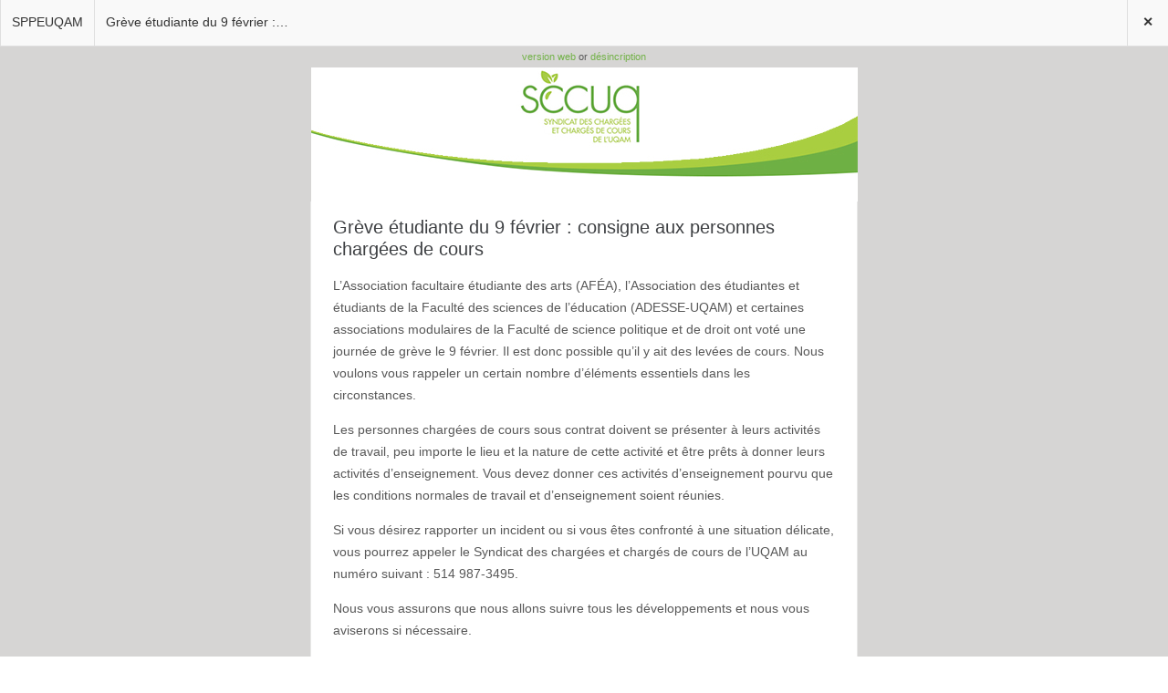

--- FILE ---
content_type: text/html; charset=UTF-8
request_url: https://sppeuqam.org/infolettre/greve-etudiante-9-fevrier-consigne-aux-personnes-chargees-de-cours/
body_size: 1356
content:
<!doctype html>
<html lang="fr-FR">
<head>
	<meta charset="utf-8">
		<title>Grève étudiante du 9 février : consigne aux personnes chargées de cours</title>

	<link rel="canonical" href="https://sppeuqam.org/infolettre/greve-etudiante-9-fevrier-consigne-aux-personnes-chargees-de-cours/?frame=0">

	<link rel="alternate" type="application/json+oembed" href="https://sppeuqam.org/wp-json/oembed/1.0/embed?url=https%3A%2F%2Fsppeuqam.org%2Finfolettre%2Fgreve-etudiante-9-fevrier-consigne-aux-personnes-chargees-de-cours%2F">
	<link rel="alternate" type="application/xml+oembed" href="https://sppeuqam.org/wp-json/oembed/1.0/embed?url=https%3A%2F%2Fsppeuqam.org%2Finfolettre%2Fgreve-etudiante-9-fevrier-consigne-aux-personnes-chargees-de-cours%2F&format=xml">

	<meta property="og:locale" content="fr_FR" />
	<meta property="og:type" content="article" />
	<meta property="og:title" content="Grève étudiante du 9 février : consigne aux personnes chargées de cours" />
	<meta property="og:description" content="or Grève étudiante du 9 février : consigne aux personnes chargées de cours L’Association facultaire étudiante des arts (AFÉA), l’Association des étudiantes et étudiants de la Faculté des sciences de l’éducation (ADESSE-UQAM) et certaines associations modulaires de la Faculté de science politique et de droit ont voté une journée de grève le 9 février. Il..."/>
	<meta property="og:url" content="https://sppeuqam.org/infolettre/greve-etudiante-9-fevrier-consigne-aux-personnes-chargees-de-cours/" />
	<meta property="og:site_name" content="SPPEUQAM" />

	<meta name="twitter:card" content="summary"/>
	<meta name="twitter:site" content="@mailster"/>
	<meta name="twitter:title" content="Grève étudiante du 9 février : consigne aux personnes chargées de cours" />
	<meta name="twitter:description" content="or Grève étudiante du 9 février : consigne aux personnes chargées de cours L’Association facultaire étudiante des arts (AFÉA), l’Association des étudiantes et étudiants de la Faculté des sciences de l’éducation (ADESSE-UQAM) et certaines associations modulaires de la Faculté de science politique et de droit ont voté une journée de grève le 9 février. Il..."/>

	<meta name="viewport" content="width=device-width, initial-scale=1.0">


	<!-- <link rel='stylesheet' id='mailster-frontpage-style-css' href='https://sppeuqam.org/wp-content/plugins/mailster/assets/css/frontpage.min.css?ver=4.1.13' type='text/css' media='all' /> -->
<link rel="stylesheet" type="text/css" href="//sppeuqam.org/wp-content/cache/wpfc-minified/7lo937so/b6wh.css" media="all"/>

</head>
<body class="wp-singular newsletter-template-default single single-newsletter postid-22592 wp-embed-responsive wp-theme-virtue wp-child-theme-virtue-child wide greve-etudiante-9-fevrier-consigne-aux-personnes-chargees-de-cours">
	<ul id="header">
		<li class="logo header"><a href="https://sppeuqam.org" data-wpel-link="internal">SPPEUQAM</a></li>
		<li class="subject header">
			<a href="https://sppeuqam.org/infolettre/greve-etudiante-9-fevrier-consigne-aux-personnes-chargees-de-cours/" data-wpel-link="internal">
						Grève étudiante du 9 février : consigne aux personnes chargées de cours			</a>
		</li>
		<li class="button header closeframe"><a title="remove frame" href="https://sppeuqam.org/infolettre/greve-etudiante-9-fevrier-consigne-aux-personnes-chargees-de-cours/?frame=0" data-wpel-link="internal">&#10005;</a></li>
	</ul>
	<div id="iframe-wrap">
		<iframe src="https://sppeuqam.org/infolettre/greve-etudiante-9-fevrier-consigne-aux-personnes-chargees-de-cours/?frame=0" data-no-lazy=""></iframe>
	</div>
	<script type="text/javascript" src="https://sppeuqam.org/wp-includes/js/jquery/jquery.min.js?ver=3.7.1" id="jquery-core-js"></script>
<script type="text/javascript" src="https://sppeuqam.org/wp-includes/js/jquery/jquery-migrate.min.js?ver=3.4.1" id="jquery-migrate-js"></script>
<script type="text/javascript" id="mailster-frontpage-script-js-extra">
/* <![CDATA[ */
var mailster = {"ajaxurl":"https:\/\/sppeuqam.org\/wp-admin\/admin-ajax.php"};
/* ]]> */
</script>
<script type="text/javascript" src="https://sppeuqam.org/wp-content/plugins/mailster/assets/js/frontpage.min.js?ver=4.1.13" id="mailster-frontpage-script-js"></script>
</body>
</html><!-- WP Fastest Cache file was created in 0.277 seconds, on 31 January 2026 @ 20 h 43 min --><!-- need to refresh to see cached version -->

--- FILE ---
content_type: text/html; charset=UTF-8
request_url: https://sppeuqam.org/infolettre/greve-etudiante-9-fevrier-consigne-aux-personnes-chargees-de-cours/?frame=0
body_size: 3205
content:
<!DOCTYPE html PUBLIC "-//W3C//DTD XHTML 1.0 Transitional //EN" "http://www.w3.org/TR/xhtml1/DTD/xhtml1-transitional.dtd">
<html lang="{lang}" xmlns="http://www.w3.org/1999/xhtml">
<head>
<meta http-equiv="Content-Type" content="text/html; charset=utf-8">
<meta name="viewport" content="width=device-width">
<title>Grève étudiante du 9 février : consigne aux personnes chargées de cours</title>
</head>
<body>
<style type="text/css">
	#outlook a{padding:0;}
	body{width:100% !important;-webkit-text-size-adjust:100%;-ms-text-size-adjust:100%;margin:0;padding:0;background:#D6D5D4;}
	.ExternalClass{width:100%;}
	.ExternalClass,.ExternalClass p,.ExternalClass span,.ExternalClass font,.ExternalClass td,.ExternalClass div{line-height:100%;}
	.bodytbl{margin:0;padding:0;width:100% !important;}
	img{outline:none;text-decoration:none;-ms-interpolation-mode:bicubic;display:block;max-width:100%;}
	a img{border:none;}
	p{margin:1em 0;}
	table{border-collapse:collapse;mso-table-lspace:0pt;mso-table-rspace:0pt;}
	table td{border-collapse:collapse;}
	.o-fix table,.o-fix td{mso-table-lspace:0pt;mso-table-rspace:0pt;}
	table{font-family:Arial,sans-serif;font-size:14px;color:#585858;}
	div{line-height:24px;color:#585858;}
	td,tr{padding:0;}
	ul{margin-top:24px;margin-bottom:24px;}
	ul.evenements{padding-left: 0;;list-style: none;}
	ul.evenements span{color:#73B249;}
	li{line-height:24px;}
	
	a{color:#73B249;text-decoration:none;padding:2px 0px;}
	a:link{color:#73B249;}
	a:visited{color:#73B249;}
	a:hover{color:#73B249;}
	
	.h1 div{font-family:Arial,sans-serif;font-size:26px;margin-bottom:16px;margin-top:2px;line-height:30px;}
	.h2 div{font-family:Arial,sans-serif;font-size:20px;margin-top:2px;line-height:30px;}
	.h div{font-family:Arial,sans-serif;font-size:20px;margin-bottom:16px;margin-top:4px;line-height:24px;}
	h1,h2,h3,h4,h5,h6,h1 div,h2 div,h3 div,h4 div,h5 div,h6 div,.h1,.h2,.h3,.h4,.h5,.h6,.h div,.h1 div,.h2 div,.h3 div,.h4 div,.h5 div,.h6 div,.h div{color:#3E4043;}
	h1 a,h2 a,h3 a,h4 a,h5 a,h6 a,h1 div a,h2 div a,h3 div a,h4 div a,h5 div a,h6 div a,.h1 a,.h2 a,.h3 a,.h4 a,.h5 a,.h6 a,.h div a,.h1 div a,.h2 div a,.h3 div a,.h4 div a,.h5 div a,.h6 div a,.h div a{color:#73B249;}
	h1 a:active,h2 a:active,h3 a:active,h4 a:active,h5 a:active,h6 a:active{color:#3E4043 !important;}
	h1 a:visited,h2 a:visited,h3 a:visited,h4 a:visited,h5 a:visited,h6 a:visited{color:#3E4043 !important;}
	
	.wrap.header{border-top:1px solid #E8E8E8;}
	.wrap.footer{border-bottom:1px solid #E8E8E8;}
	.wrap.body,.wrap.header,.wrap.footer{background-color:#FFFFFF;border-right:1px solid #E8E8E8;border-left:1px solid #E8E8E8;}
	.padd{width:24px;}
	
	.small div{font-size:11px;line-height:18px;}
	.seperator{border-top:1px dotted #E1E1E1;}
	.btn{margin-top:10px;display:block;}
	.btn img,.social img{display:inline;}
	.subline div{line-height:18px;font-size:16px;color:#3E4043;}
	div.preheader{line-height:0px;font-size:0px;height:0px;display:none !important;display:none;visibility:hidden;}
	
	@media only screen and (max-device-width: 480px) {
		body{-webkit-text-size-adjust:120% !important;-ms-text-size-adjust:120% !important;}
		table[class=bodytbl] .subline{float:left;}
		table[class=bodytbl] .padd{width:12px !important;}
		table[class=bodytbl] .wrap{width:470px !important;}
		table[class=bodytbl] .wrap table{width:100% !important;}
		table[class=bodytbl] .wrap img{max-width:100% !important;height:auto !important;}
		table[class=bodytbl] .wrap .m-100{width:100% !important;}
		table[class=bodytbl] .m-0{width:0;display:none;}
		table[class=bodytbl] .m-b{display:block;width:100% !important;}
		table[class=bodytbl] .m-b-b{margin-bottom:24px !important;}
		table[class=bodytbl] .m-1-2{max-width:264px !important;}
		table[class=bodytbl] .m-1-3{max-width:168px !important;}
		table[class=bodytbl] .m-1-4{max-width:120px !important;}
		table[class=bodytbl] .m-1-2 img{max-width:264px !important;}
		table[class=bodytbl] .m-1-3 img{max-width:168px !important;}
		table[class=bodytbl] .m-1-4 img{max-width:120px !important;}
	}
	
	@media only screen and (max-device-width: 320px) {
		table[class=bodytbl] .wrap{width:310px !important;}
	}
	.module td div{text-align:justify;}
	.module{margin:15px 0;}
	.division{background-color:#6fb044 !important;}
	.division tbody{border-left:5px solid #A9CE40;}
	.titre div{margin:0;color:#fff;font-size: 18px;}
	
.boutonplus {
	-moz-box-shadow: 0px 0px 23px -7px #4d4d4d;
	-webkit-box-shadow: 0px 0px 23px -7px #4d4d4d;
	box-shadow: 0px 0px 23px -7px #4d4d4d;
	background:-webkit-gradient( linear, left top, left bottom, color-stop(0.05, #f9f9f9), color-stop(1, #e9e9e9) );
	background:-moz-linear-gradient( center top, #f9f9f9 5%, #e9e9e9 100% );
	filter:progid:DXImageTransform.Microsoft.gradient(startColorstr='#f9f9f9', endColorstr='#e9e9e9');
	background-color:#f9f9f9;
	-webkit-border-top-left-radius:0px;
	-moz-border-radius-topleft:0px;
	border-top-left-radius:0px;
	-webkit-border-top-right-radius:0px;
	-moz-border-radius-topright:0px;
	border-top-right-radius:0px;
	-webkit-border-bottom-right-radius:0px;
	-moz-border-radius-bottomright:0px;
	border-bottom-right-radius:0px;
	-webkit-border-bottom-left-radius:0px;
	-moz-border-radius-bottomleft:0px;
	border-bottom-left-radius:0px;
	text-indent:0;
	border:1px solid #dcdcdc;
	display:inline-block;
	color:#666666;
	font-family:Arial;
	font-size:13px;
	font-weight:bold;
	font-style:normal;
	height:26px;
	line-height:26px;
	width:120px;
	text-decoration:none;
	text-align:center;
	margin:15px 0;
	transition:all 0.3s ease;
	cursor:pointer;
}
.boutonplus:hover {
	background:-webkit-gradient( linear, left top, left bottom, color-stop(0.05, #e9e9e9), color-stop(1, #f9f9f9) );
	background:-moz-linear-gradient( center top, #e9e9e9 5%, #f9f9f9 100% );
	filter:progid:DXImageTransform.Microsoft.gradient(startColorstr='#e9e9e9', endColorstr='#f9f9f9');
	background-color:#e9e9e9;
}.boutonplus:active {
	position:relative;
	top:1px;
}
.imgsize{
	width:100%;
	height:auto;
}
.size168{
	max-width: 168px;
}
.size264{
	max-width: 264px;
}
</style>
<table class="bodytbl" cellpadding="0" cellspacing="0" width="100%"><tbody><tr>
<td align="center" background="">
	
		<table class="wrap" cellpadding="0" cellspacing="0" width="600"><tbody><tr>
<td height="24" align="center" valign="middle">
				<div class="preheader">Grève étudiante du 9 février : consigne aux personnes chargées de cours &#847; &zwnj; &nbsp; &#8199; &shy; &#847; &zwnj; &nbsp; &#8199; &shy; &#847; &zwnj; &nbsp; &#8199; &shy; &#847; &zwnj; &nbsp; &#8199; &shy; &#847; &zwnj; &nbsp; &#8199; &shy; &#847; &zwnj; &nbsp; &#8199; &shy; &#847; &zwnj; &nbsp; &#8199; &shy; &#847; &zwnj; &nbsp; &#8199; &shy; &#847; &zwnj; &nbsp; &#8199; &shy; &#847; &zwnj; &nbsp; &#8199; &shy; &#847; &zwnj; &nbsp; &#8199; &shy; &#847; &zwnj; &nbsp; &#8199; &shy; &#847; &zwnj; &nbsp; &#8199; &shy; &#847; &zwnj; &nbsp; &#8199; &shy; &#847; &zwnj; &nbsp; &#8199; &shy; &#847; &zwnj; &nbsp; &#8199; &shy; &#847; &zwnj; &nbsp; &#8199; &shy; &#847; &zwnj; &nbsp; &#8199; &shy; &#847; &zwnj; &nbsp; &#8199; &shy; &#847; &zwnj; &nbsp; &#8199; &shy; &#847; &zwnj; &nbsp; &#8199; &shy; &#847; &zwnj; &nbsp; &#8199; &shy; &#847; &zwnj; &nbsp; &#8199; &shy; &#847; &zwnj; &nbsp; &#8199; &shy; &#847; &zwnj; &nbsp; &#8199; &shy; &#847; &zwnj; &nbsp; &#8199; &shy; &#847; &zwnj; &nbsp; &#8199; &shy; &#847; &zwnj; &nbsp; &#8199; &shy; &#847; &zwnj; &nbsp; &#8199; &shy; &#847; &zwnj; &nbsp; &#8199; &shy; &#847; &zwnj; &nbsp; &#8199; &shy; &#847; &zwnj; &nbsp; &#8199; &shy; &#847; &zwnj; &nbsp; &#8199; &shy; &#847; &zwnj; &nbsp; &#8199; &shy; &#847; &zwnj; &nbsp; &#8199; &shy; &#847; &zwnj; &nbsp; &#8199; &shy; &#847; &zwnj; &nbsp; &#8199; &shy; &#847; &zwnj; &nbsp; &#8199; &shy; &#847; &zwnj; &nbsp; &#8199; &shy; &#847; &zwnj; &nbsp; &#8199; &shy; &#847; &zwnj; &nbsp; &#8199; &shy; &#847; &zwnj; &nbsp; &#8199; &shy; &#847; &zwnj; &nbsp; &#8199; &shy; &#847; &zwnj; &nbsp; &#8199; &shy; &#847; &zwnj; &nbsp; &#8199; &shy; &#847; &zwnj; &nbsp; &#8199; &shy; &#847; &zwnj; &nbsp; &#8199; &shy; &#847; &zwnj; &nbsp; &#8199; &shy; &#847; &zwnj; &nbsp; &#8199; &shy; &#847; &zwnj; &nbsp; &#8199; &shy; &#847; &zwnj; &nbsp; &#8199; &shy; &#847; &zwnj; &nbsp; &#8199; &shy; &#847; &zwnj; &nbsp; &#8199; &shy; &#847; &zwnj; &nbsp; &#8199; &shy; &#847; &zwnj; &nbsp; &#8199; &shy; &#847; &zwnj; &nbsp; &#8199; &shy; &#847; &zwnj; &nbsp; &#8199; &shy; &#847; &zwnj; &nbsp; &#8199; &shy; &#847; &zwnj; &nbsp; &#8199; &shy; &#847; &zwnj; &nbsp; &#8199; &shy; &#847; &zwnj; &nbsp; &#8199; &shy; &#847; &zwnj; &nbsp; &#8199; &shy; &#847; &zwnj; &nbsp; &#8199; &shy; &#847; &zwnj; &nbsp; &#8199; &shy; &#847; &zwnj; &nbsp; &#8199; &shy; &#847; &zwnj; &nbsp; &#8199; &shy; &#847; &zwnj; &nbsp; &#8199; &shy; &#847; &zwnj; &nbsp; &#8199; &shy; &#847; &zwnj; &nbsp; &#8199; &shy; &#847; &zwnj; &nbsp; &#8199; &shy; &#847; &zwnj; &nbsp; &#8199; &shy; &#847; &zwnj; &nbsp; &#8199; &shy; &#847; &zwnj; &nbsp; &#8199; &shy; &#847; &zwnj; &nbsp; &#8199; &shy; &#847; &zwnj; &nbsp; &#8199; &shy; &#847; &zwnj; &nbsp; &#8199; &shy; &#847; &zwnj; &nbsp; &#8199; &shy; &#847; &zwnj; &nbsp; &#8199; &shy; &#847; &zwnj; &nbsp; &#8199; &shy; &#847; &zwnj; &nbsp; &#8199; &shy; &#847; &zwnj; &nbsp; &#8199; &shy; &#847; &zwnj; &nbsp; &#8199; &shy; &#847; &zwnj; &nbsp; &#8199; &shy; &#847; &zwnj; &nbsp; &#8199; &shy; &#847; &zwnj; &nbsp; &#8199; &shy; &#847; &zwnj; &nbsp; &#8199; &shy; &#847; &zwnj; &nbsp; &#8199; &shy; &#847; &zwnj; &nbsp; &#8199; &shy; &#847; &zwnj; &nbsp; &#8199; &shy; &#847; &zwnj; &nbsp; &#8199; &shy; &#847; &zwnj; &nbsp; &#8199; &shy; &#847; &zwnj; &nbsp; &#8199; &shy; &#847; &zwnj; &nbsp; &#8199; &shy; &#847; &zwnj; &nbsp; &#8199; &shy; &#847; &zwnj; &nbsp; &#8199; &shy; &#847; &zwnj; &nbsp; &#8199; &shy; &#847; &zwnj; &nbsp; &#8199; &shy; &#847; &zwnj; &nbsp; &#8199; &shy; &#847; &zwnj; &nbsp; &#8199; &shy; &#847; &zwnj; &nbsp; &#8199; &shy; &#847; &zwnj; &nbsp; &#8199; &shy; &#847; &zwnj; &nbsp; &#8199; &shy; &#847; &zwnj; &nbsp; &#8199; &shy; &#847; &zwnj; &nbsp; &#8199; &shy; &#847; &zwnj; &nbsp; &#8199; &shy; &#847; &zwnj; &nbsp; &#8199; &shy; &#847; &zwnj; &nbsp; &#8199; &shy; &#847; &zwnj; &nbsp; &#8199; &shy; &#847; &zwnj; &nbsp; &#8199; &shy; &#847; &zwnj; &nbsp; &#8199; &shy; &#847; &zwnj; &nbsp; &#8199; &shy; &#847; &zwnj; &nbsp; &#8199; &shy; &#847; &zwnj; &nbsp; &#8199; &shy; &#847; &zwnj; &nbsp; &#8199; &shy; &#847; &zwnj; &nbsp; &#8199; &shy; &#847; &zwnj; &nbsp; &#8199; &shy; &#847; &zwnj; &nbsp; &#8199; &shy; &#847; &zwnj; &nbsp; &#8199; &shy; &#847; &zwnj; &nbsp; &#8199; &shy; &#847; &zwnj; &nbsp; &#8199; &shy; &#847; &zwnj; &nbsp; &#8199; &shy; &#847; &zwnj; &nbsp; &#8199; &shy; &#847; &zwnj; &nbsp; &#8199; &shy; &#847; &zwnj; &nbsp; &#8199; &shy; &#847; &zwnj; &nbsp; &#8199; &shy;</div> <div class="small">
<div><a href="https://sppeuqam.org/infolettre/greve-etudiante-9-fevrier-consigne-aux-personnes-chargees-de-cours/" target="_top" data-wpel-link="internal">version web</a> or <a href="https://sppeuqam.org/infolettre-inscription-2/unsubscribe/" target="_top" data-wpel-link="internal">désincription</a></div>
<a name="top" target="_top"></a>
</div>
			</td>
		</tr></tbody></table>
<img src="http://www.sppeuqam.org/mymailimg/frame_img1.jpg" alt="Header"><table class="wrap header" cellpadding="0" cellspacing="0" width="600"></table>


		<table class="wrap body" cellpadding="0" cellspacing="0" width="600"><tbody><tr><td colspan="3" height="12"></td></tr><tr><td class="padd" width="24">&nbsp;</td>
			<td align="left" valign="top">
		
						<div class="h"><div>Grève étudiante du 9 février : consigne aux personnes chargées de cours</div></div>
						<div><p>L’Association facultaire étudiante des arts (AFÉA), l’Association des étudiantes et étudiants de la Faculté des sciences de l’éducation (ADESSE-UQAM) et certaines associations modulaires de la Faculté de science politique et de droit ont voté une journée de grève le 9 février. Il est donc possible qu’il y ait des levées de cours. Nous voulons vous rappeler un certain nombre d’éléments essentiels dans les circonstances.</p>
<p>Les personnes chargées de cours sous contrat doivent se présenter à leurs activités de travail, peu importe le lieu et la nature de cette activité et être prêts à donner leurs activités d’enseignement. Vous devez donner ces activités d’enseignement pourvu que les conditions normales de travail et d’enseignement soient réunies.</p>
<p>Si vous désirez rapporter un incident ou si vous êtes confronté à une situation délicate, vous pourrez appeler le Syndicat des chargées et chargés de cours de l’UQAM au numéro suivant : 514 987-3495.</p>
<p>Nous vous assurons que nous allons suivre tous les développements et nous vous aviserons si nécessaire.</p>
</div>
		
			</td>
			<td class="padd" width="24">&nbsp;</td>
		</tr><tr><td colspan="3" height="12"></td></tr></tbody></table>

		<table class="wrap footer" cellpadding="0" cellspacing="0" width="600">
<tbody><tr>
<td class="padd" width="24">&nbsp;</td>
			<td align="center" valign="top">
				<table class="o-fix" cellpadding="0" cellspacing="0" width="100%"><tbody><tr>
<td align="left" valign="top">
						<table align="left" cellpadding="0" cellspacing="0" width="360"><tbody><tr>
<td class="small m-b" align="left" valign="top">
								<div>Vous avez reçu les Nouvelles du SPPEUQAM suite à votre inscription. Si vous ne voulez plus la recevoir, cliquez sur ce lien: <a href="https://sppeuqam.org/infolettre-inscription-2/unsubscribe/" target="_top" data-wpel-link="internal">désincription</a></div>
								<div>© 2026 SPPEUQAM, Tous droits réservés</div>
							</td>
						</tr></tbody></table>
</td>
		
				</tr></tbody></table>
</td>
			<td class="padd" width="24">&nbsp;</td>
		</tr>
<tr><td colspan="3" height="24"></td></tr>
</tbody></table>
<table class="wrap m-b-b" cellpadding="0" cellspacing="0"><tbody><tr><td valign="top"><img src="http://www.sppeuqam.org/mymailimg/shadow.png" class="m-100" alt="" height="12" border="0" width="600"></td></tr></tbody></table>
</td>
</tr></tbody></table>
</body>
</html>